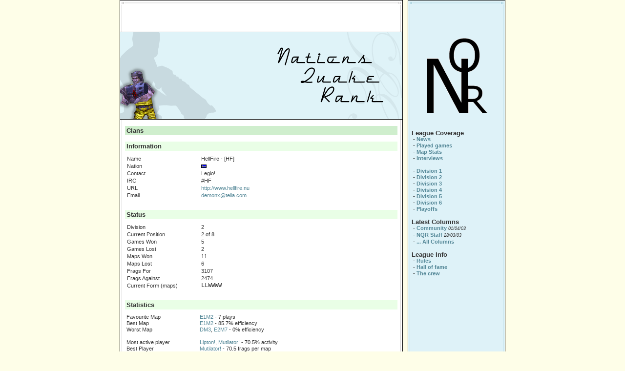

--- FILE ---
content_type: text/html; charset=ISO-8859-1
request_url: https://nqr.quakeworld.nu/nqr4/clans.php?id=51
body_size: 2509
content:

<html>
<head>
<title>Nations Quake Rank 4</title>
<link rel="stylesheet" href="css/style.css">
</head>

<body bgcolor="#FEFEE8" topmargin="0" leftmargin="10">

<table border="0"  width="790px" height="100%" cellspacing="0" cellpadding="0" align="center"><tr>	<td height="15px" background="gfx/top-main.gif">&nbsp;		</td>	<td height="15px">&nbsp;		</td>	<td height="15px" background="gfx/top-right.gif">&nbsp;		</td></tr><tr>	<td width="580px" height="50px" background="gfx/bg-main.gif">	<br>

</td>	<td width="10px" height="50px">&nbsp;		</td>	<td width="200px" height="50px" background="gfx/bg-right.gif">&nbsp;		</td></tr><tr>	<td width="580px" height="180px" valign="top" background="gfx/main.png">&nbsp;		</td>	<td width="10px" height="180px">&nbsp;		</td>	<td width="200px" height="180px" background="gfx/bg-right.gif">

<center><img src="gfx/logo.png"></center>
</td></tr><tr>	<td width="580px" height="10px" valign="top" background="gfx/bg-main.gif">&nbsp;		</td>	<td width="10px" height="10px">&nbsp;		</td>	<td width="200px" height="10px" background="gfx/bg-right.gif">&nbsp;		</td></tr><tr>	<td width="580px" height="100%" valign="top" background="gfx/bg-main.gif">		<table border="0" width="100%" cellspacing="0" cellpadding="3">	<tr>		<td width="5px">&nbsp;				</td>		<td valign="top" height="10px" bgcolor="#CFEECD">		<span class="topic"><b>Clans</b></span>		</td>		<td width="5px">&nbsp;				</td>	</tr>	</table><br>

		<table border="0" width="100%" cellspacing="0" cellpadding="3">


<tr>
	<td width="5px">&nbsp;</td>
	<td valign="top" height="10px" bgcolor="#E9FEE6">
		<span class="topic"><b>Information</b></span>
	</td>
	<td width="5px">&nbsp;</td>
</tr>
<tr height=5px>
	<td></td>
	<td></td>
	<td></td>
</tr>
<tr>
	<td width=5px>&nbsp;</td>
	<td>
		<table border=0 width=100% cellspacing=0 cellpadding=1>
		<tr>
			<td width=150px>Name</td>
			<td>HellFire - [HF]</td>
		</tr>
		<tr>
			<td width=150px>Nation</td>
			<td><img src="gfx/nation/se.jpg" alt="SWEDEN"></td>
		</tr>
		<tr>
			<td width=150px>Contact</td>
			<td>Legio!</td>
		</tr>
		<tr>
			<td width=150px>IRC</td>
			<td>#HF</td>
		</tr>
		<tr>
			<td width=150px>URL</td>
			<td><a href="http://www.hellfire.nu" target="_blank">http://www.hellfire.nu</a></td>
		</tr>
		<tr>
			<td width=150px>Email</td>
			<td><a href="mailto:demonx@telia.com">demonx@telia.com</a></td>
		</tr>
		</table>
	</td>
	<td width=5px>&nbsp;</td>
</tr>
<tr>
	<td width=5px>&nbsp;</td>
	<td>&nbsp;</td>
	<td width=5px>&nbsp;</td>
</tr>
<tr>
	<td width="5px">&nbsp;</td>
	<td valign="top" height="10px" bgcolor="#E9FEE6">
		<span class="topic"><b>Status</b></span>
	</td>
	<td width="5px">&nbsp;</td>
</tr>
<tr height=5px>
	<td></td>
	<td></td>
	<td></td>
</tr>


<tr>
	<td width=5px>&nbsp;</td>
	<td>
		<table border=0 width=100% cellspacing=0 cellpadding=1>
		<tr>
			<td width=150px>Division</td>
			<td>2</td>
		</tr>
		<tr>
			<td width=150px>Current Position</td>
			<td>2 of 8</td>
		</tr>
		<tr>
			<td width=150px>Games Won</td>
			<td>5</td>
		</tr>
		<tr>
			<td width=150px>Games Lost</td>
			<td>2</td>
		</tr>
		<tr>
			<td width=150px>Maps Won</td>
			<td>11</td>
		</tr>
		<tr>
			<td width=150px>Maps Lost</td>
			<td>6</td>
		</tr>
		<tr>
			<td width=150px>Frags For</td>
			<td>3107</td>
		</tr>
		<tr>
			<td width=150px>Frags Against</td>
			<td>2474</td>
		</tr>
		<tr>
			<td width=150px>Current Form (maps)</td>
			<td style="font-family: courier new, courier; font-size:9pt">
				LLWWWW			</td>
		</tr>
		</table>
	</td>
	<td width=5px>&nbsp;</td>
</tr>
<tr>
	<td width=5px>&nbsp;</td>
	<td>&nbsp;</td>
	<td width=5px>&nbsp;</td>
</tr>
<tr>
	<td width="5px">&nbsp;</td>
	<td valign="top" height="10px" bgcolor="#E9FEE6">
		<span class="topic"><b>Statistics</b></span>
	</td>
	<td width="5px">&nbsp;</td>
</tr>
<tr height=5px>
	<td></td>
	<td></td>
	<td></td>
</tr>



<tr>
	<td width=5px></td>
	<td>
		<table border=0 cellspacing=0 cellpadding=0 width=100%>
		<tr>
			<td width=150px>Favourite Map</td>
			<td>


<a href="maps.php?id=3">E1M2</a> - 7 plays		</td>
	</tr>
	<tr>
		<td width=150px>Best Map</td>
		<td>
<a href="maps.php?id=3">E1M2</a> - 85.7% efficiency		</td>
	</tr>
	<tr>
		<td>Worst Map</td>
		<td>
<a href="maps.php?id=2">DM3</a>, <a href="maps.php?id=7">E2M7</a> - 0% efficiency		</td>
	</tr>
	<tr>
		<td>&nbsp;</td>
		<td>&nbsp;</td>
	</tr>
	<tr>
		<td>Most active player</td>
		<td>
<a href="players.php?id=231">Lipton!</a>, <a href="players.php?id=230">Mutilator!</a> - 70.5% activity		</td>
	</tr>
	<tr>
		<td>Best Player</td>
		<td>
<a href="players.php?id=230">Mutilator!</a> - 70.5 frags per map		</td>
	</tr>
	<tr>
		<td>&nbsp;</td>
		<td>&nbsp;</td>
	</tr>
	<tr>
		<td>Biggest ownage</td>
		<td>
					<a href="battles.php?id=272#107">HellFire 250-46 Four Kings @ DM2</a>
					</td>
	</tr>
	<tr>
		<td>Biggest defeat</td>
		<td>
					<a href="battles.php?id=296#502">HellFire 98-233 Justified Ancients of Menace @ E1M2</a>
					</td>
	</tr>
		<tr>
		<td>&nbsp;</td>
		<td>&nbsp;</td>
	</tr>
	<tr>
		<td>Longest Winning Streak</td>
		<td>4 maps*</td>
	</tr>
	<tr>
		<td>Longest Losing Streak</td>
		<td>2 maps</td>
	</tr>
</table>
</td>
<td width=5px></td>
</tr>
<tr>
	<td width=5px>&nbsp;</td>
	<td>&nbsp;</td>
	<td width=5px>&nbsp;</td>
</tr>
<tr>
	<td width="5px">&nbsp;</td>
	<td valign="top" height="10px" bgcolor="#E9FEE6">
		<span class="topic"><b>Players</b></span>
	</td>
	<td width="5px">&nbsp;</td>
</tr>
<tr height=5px>
	<td></td>
	<td></td>
	<td></td>
</tr>
	<tr>
		<td width=5px>&nbsp;</td>
		<td>
		<table border=0 width=100% cellspacing=0 cellpadding=2>
		<tr>
			<td width="150x"></td>
			<td><b>Nation</b></td>
			<td><b>Maps<br>Played</b></td>
			<td><b>Total<br>Frags</b></td>
			<td><b>Avg<br>Frags</b></td>
			<td><b>Activity</b></td>
			<td><b>Division<br>Rank</b></td>
			<td><b>Overall<br>Rank</b></td>

		</tr>
	
				<tr>
					<td bgcolor="#FFFFFF"><a href="players.php?id=791">Dahmer!</a></td>
					<td bgcolor="#FFFFFF"><img src="gfx/nation/se.jpg" alt="SWEDEN"></td>
					<td bgcolor="#FFFFFF">4</td>
					<td bgcolor="#FFFFFF">195</td>
					<td bgcolor="#FFFFFF">48.8</td>
					<td bgcolor="#FFFFFF">23.5%</td>
					<td bgcolor="#FFFFFF">0</td>
					<td bgcolor="#FFFFFF">0</td>


				</tr>

		
				<tr>
					<td bgcolor="#F3FDF3"><a href="players.php?id=227">Legio!</a></td>
					<td bgcolor="#F3FDF3"><img src="gfx/nation/se.jpg" alt="SWEDEN"></td>
					<td bgcolor="#F3FDF3">11</td>
					<td bgcolor="#F3FDF3">370</td>
					<td bgcolor="#F3FDF3">33.6</td>
					<td bgcolor="#F3FDF3">64.7%</td>
					<td bgcolor="#F3FDF3">0</td>
					<td bgcolor="#F3FDF3">0</td>


				</tr>

		
				<tr>
					<td bgcolor="#FFFFFF"><a href="players.php?id=231">Lipton!</a></td>
					<td bgcolor="#FFFFFF"><img src="gfx/nation/se.jpg" alt="SWEDEN"></td>
					<td bgcolor="#FFFFFF">12</td>
					<td bgcolor="#FFFFFF">446</td>
					<td bgcolor="#FFFFFF">37.2</td>
					<td bgcolor="#FFFFFF">70.5%</td>
					<td bgcolor="#FFFFFF">0</td>
					<td bgcolor="#FFFFFF">0</td>


				</tr>

		
				<tr>
					<td bgcolor="#F3FDF3"><a href="players.php?id=232">Mogge!</a></td>
					<td bgcolor="#F3FDF3"><img src="gfx/nation/se.jpg" alt="SWEDEN"></td>
					<td bgcolor="#F3FDF3">11</td>
					<td bgcolor="#F3FDF3">369</td>
					<td bgcolor="#F3FDF3">33.5</td>
					<td bgcolor="#F3FDF3">64.7%</td>
					<td bgcolor="#F3FDF3">0</td>
					<td bgcolor="#F3FDF3">0</td>


				</tr>

		
				<tr>
					<td bgcolor="#FFFFFF"><a href="players.php?id=230">Mutilator!</a></td>
					<td bgcolor="#FFFFFF"><img src="gfx/nation/se.jpg" alt="SWEDEN"></td>
					<td bgcolor="#FFFFFF">12</td>
					<td bgcolor="#FFFFFF">846</td>
					<td bgcolor="#FFFFFF">70.5</td>
					<td bgcolor="#FFFFFF">70.5%</td>
					<td bgcolor="#FFFFFF">0</td>
					<td bgcolor="#FFFFFF">0</td>


				</tr>

		
				<tr>
					<td bgcolor="#F3FDF3"><a href="players.php?id=234">Nikke!</a></td>
					<td bgcolor="#F3FDF3"><img src="gfx/nation/se.jpg" alt="SWEDEN"></td>
					<td bgcolor="#F3FDF3">0</td>
					<td bgcolor="#F3FDF3">0</td>
					<td bgcolor="#F3FDF3">0</td>
					<td bgcolor="#F3FDF3">0%</td>
					<td bgcolor="#F3FDF3">0</td>
					<td bgcolor="#F3FDF3">0</td>


				</tr>

		
				<tr>
					<td bgcolor="#FFFFFF"><a href="players.php?id=233">Rushing!</a></td>
					<td bgcolor="#FFFFFF"><img src="gfx/nation/se.jpg" alt="SWEDEN"></td>
					<td bgcolor="#FFFFFF">11</td>
					<td bgcolor="#FFFFFF">559</td>
					<td bgcolor="#FFFFFF">50.8</td>
					<td bgcolor="#FFFFFF">64.7%</td>
					<td bgcolor="#FFFFFF">0</td>
					<td bgcolor="#FFFFFF">0</td>


				</tr>

		
				<tr>
					<td bgcolor="#F3FDF3"><a href="players.php?id=229">Sephy!</a></td>
					<td bgcolor="#F3FDF3"><img src="gfx/nation/se.jpg" alt="SWEDEN"></td>
					<td bgcolor="#F3FDF3">8</td>
					<td bgcolor="#F3FDF3">320</td>
					<td bgcolor="#F3FDF3">40</td>
					<td bgcolor="#F3FDF3">47.0%</td>
					<td bgcolor="#F3FDF3">0</td>
					<td bgcolor="#F3FDF3">0</td>


				</tr>

				</table>
		</td>
		<td width=5px>&nbsp;</td>
	</tr>
	
<tr>
	<td width=5px>&nbsp;</td>
	<td>&nbsp;</td>
	<td width=5px>&nbsp;</td>
</tr>
<tr>
	<td width="5px">&nbsp;</td>
	<td valign="top" height="10px" bgcolor="#E9FEE6">
		<span class="topic"><b>Fixtures</b></span>
	</td>
	<td width="5px">&nbsp;</td>
</tr>
</table>

<table border=0 width=100%>
<tr>
	<td width=5px>&nbsp;</td>
	<td width=250px>&nbsp;</td>
	<td>&nbsp;</td>
	<td width=5px>&nbsp;</td>
</tr>

		<tr>
			<td width="5px">&nbsp;</td>
			<td>
				<b><span class="date">Week 1</b> - </span><span class="date">2003-03-04</span>
			</td>
			<td>&nbsp;</td>
			<td width="5px">&nbsp;</td>
		</tr>
		
			<tr>
				<td width="5px">&nbsp;</td>
				<td>&nbsp;&nbsp;<a href="battles.php?id=272">HellFire vs. Four Kings</a></td>
				<td>2-1
				&nbsp;&nbsp;&nbsp;
				&nbsp;
				</td>
				<td width="5px">&nbsp;</td>
			</tr>

		
			<tr>
				<td width="5px">&nbsp;</td>
				<td>&nbsp;&nbsp;<a href="battles.php?id=311">HellFire vs. Chopstick Ninjas</a></td>
				<td>1-2
				&nbsp;&nbsp;&nbsp;
				&nbsp;
				</td>
				<td width="5px">&nbsp;</td>
			</tr>

		
		<tr height=5px>
			<td width=5px></td>
			<td></td>
			<td></td>
			<td width=5px></td>
		</tr>

			<tr>
			<td width="5px">&nbsp;</td>
			<td>
				<b><span class="date">Week 2</b> - </span><span class="date">2003-03-18</span>
			</td>
			<td>&nbsp;</td>
			<td width="5px">&nbsp;</td>
		</tr>
		
			<tr>
				<td width="5px">&nbsp;</td>
				<td>&nbsp;&nbsp;<a href="battles.php?id=281">HellFire vs. ex BLISTERS</a></td>
				<td>2-1
				&nbsp;&nbsp;&nbsp;
				&nbsp;
				</td>
				<td width="5px">&nbsp;</td>
			</tr>

		
		<tr height=5px>
			<td width=5px></td>
			<td></td>
			<td></td>
			<td width=5px></td>
		</tr>

			<tr>
			<td width="5px">&nbsp;</td>
			<td>
				<b><span class="date">Week 3</b> - </span><span class="date">2003-03-25</span>
			</td>
			<td>&nbsp;</td>
			<td width="5px">&nbsp;</td>
		</tr>
		
			<tr>
				<td width="5px">&nbsp;</td>
				<td>&nbsp;&nbsp;<a href="battles.php?id=289">HellFire vs. Hyv?t, Pahat ja Rumat</a></td>
				<td>2-0
				&nbsp;&nbsp;&nbsp;
				&nbsp;
				</td>
				<td width="5px">&nbsp;</td>
			</tr>

		
		<tr height=5px>
			<td width=5px></td>
			<td></td>
			<td></td>
			<td width=5px></td>
		</tr>

			<tr>
			<td width="5px">&nbsp;</td>
			<td>
				<b><span class="date">Week 4</b> - </span><span class="date">2003-04-01</span>
			</td>
			<td>&nbsp;</td>
			<td width="5px">&nbsp;</td>
		</tr>
		
			<tr>
				<td width="5px">&nbsp;</td>
				<td>&nbsp;&nbsp;<a href="battles.php?id=296">HellFire vs. Justified Ancients of Menace</a></td>
				<td>0-2
				&nbsp;&nbsp;&nbsp;
				&nbsp;
				</td>
				<td width="5px">&nbsp;</td>
			</tr>

		
			<tr>
				<td width="5px">&nbsp;</td>
				<td>&nbsp;&nbsp;<a href="battles.php?id=316">HellFire vs. Fraggers United</a></td>
				<td>2-0
				&nbsp;&nbsp;&nbsp;
				&nbsp;
				</td>
				<td width="5px">&nbsp;</td>
			</tr>

		
		<tr height=5px>
			<td width=5px></td>
			<td></td>
			<td></td>
			<td width=5px></td>
		</tr>

			<tr>
			<td width="5px">&nbsp;</td>
			<td>
				<b><span class="date">Week 5</b> - </span><span class="date">2003-04-08</span>
			</td>
			<td>&nbsp;</td>
			<td width="5px">&nbsp;</td>
		</tr>
		
			<tr>
				<td width="5px">&nbsp;</td>
				<td>&nbsp;&nbsp;<a href="battles.php?id=317">HellFire vs. Bored With Life</a></td>
				<td>2-0
				&nbsp;&nbsp;&nbsp;
				&nbsp;
				</td>
				<td width="5px">&nbsp;</td>
			</tr>

		
		<tr height=5px>
			<td width=5px></td>
			<td></td>
			<td></td>
			<td width=5px></td>
		</tr>

			<tr>
			<td width="5px">&nbsp;</td>
			<td>
				<b><span class="date">Week 10</b> - </span><span class="date">2003-05-12</span>
			</td>
			<td>&nbsp;</td>
			<td width="5px">&nbsp;</td>
		</tr>
		
			<tr>
				<td width="5px">&nbsp;</td>
				<td>&nbsp;&nbsp;<a href="battles.php?id=613">HellFire vs. noskill</a></td>
				<td>2-0
				&nbsp;&nbsp;&nbsp;
				&nbsp;
				</td>
				<td width="5px">&nbsp;</td>
			</tr>

		
			<tr>
				<td width="5px">&nbsp;</td>
				<td>&nbsp;&nbsp;<a href="battles.php?id=615">HellFire vs. Four Kings</a></td>
				<td>
				&nbsp;&nbsp;&nbsp;
				&nbsp;
				</td>
				<td width="5px">&nbsp;</td>
			</tr>

		
		<tr height=5px>
			<td width=5px></td>
			<td></td>
			<td></td>
			<td width=5px></td>
		</tr>

	</table>
<table width=100%>
<tr>
	<td width=5px>&nbsp;</td>
	<td>&nbsp;</td>
	<td width=5px>&nbsp;</td>
</tr>


<tr>
	<td width="5px">&nbsp;</td>
	<td valign="top" height="10px" bgcolor="#E9FEE6">
	<span class="topic"><b>Demos</b></span>
	</td>
	<td width="5px">&nbsp;</td>
</tr>

<tr height=5px>
	<td></td>
	<td></td>
	<td></td>
</tr>

<tr>
	<td></td>
	<td>
	<table border=0 cellspacing=0 cellpadding=2 width=100%>
			<tr>
		<td width=240px>&nbsp;<b></b></td>
		<td width=70px><b>Type</b></td>
		<td width=40px><b>Map</b></td>
		<td ><b>POV</b></td>
		<td ><b>Submitted by</b></td>
		</tr>
					<tr>
			<td bgcolor=#FFFFFF>&nbsp;<a href="demos.php?id=39">HellFire vs. Four Kings</a></td>
			<td bgcolor=#FFFFFF><a href="division.php?id=2">Division 2</a></td>			<td bgcolor=#FFFFFF><a href="maps.php?id=1">DM2</a></td>
			<td bgcolor=#FFFFFF>
			<a href="players.php?id=229">Sephy!</a>			</td>
			<td bgcolor=#FFFFFF><a href="clans.php?id=51">HellFire</a></td>
			</tr>

						<tr>
			<td bgcolor=#F3FDF3>&nbsp;<a href="demos.php?id=30">ex BLISTERS vs. HellFire</a></td>
			<td bgcolor=#F3FDF3><a href="division.php?id=2">Division 2</a></td>			<td bgcolor=#F3FDF3><a href="maps.php?id=2">DM3</a></td>
			<td bgcolor=#F3FDF3>
			<a href="players.php?id=60">znapz</a>			</td>
			<td bgcolor=#F3FDF3><a href="clans.php?id=8">ex BLISTERS</a></td>
			</tr>

						<tr>
			<td bgcolor=#FFFFFF>&nbsp;<a href="demos.php?id=202">Justified Ancients of Menace vs. HellFire</a></td>
			<td bgcolor=#FFFFFF><a href="division.php?id=2">Division 2</a></td>			<td bgcolor=#FFFFFF><a href="maps.php?id=7">E2M7</a></td>
			<td bgcolor=#FFFFFF>
			<a href="players.php?id=337">nih</a>			</td>
			<td bgcolor=#FFFFFF><a href="clans.php?id=16">Justified Ancients of Menace</a></td>
			</tr>

						<tr>
			<td bgcolor=#F3FDF3>&nbsp;<a href="demos.php?id=201">Justified Ancients of Menace vs. HellFire</a></td>
			<td bgcolor=#F3FDF3><a href="division.php?id=2">Division 2</a></td>			<td bgcolor=#F3FDF3><a href="maps.php?id=3">E1M2</a></td>
			<td bgcolor=#F3FDF3>
			<a href="players.php?id=337">nih</a>			</td>
			<td bgcolor=#F3FDF3><a href="clans.php?id=16">Justified Ancients of Menace</a></td>
			</tr>

						<tr>
			<td bgcolor=#FFFFFF>&nbsp;<a href="demos.php?id=200">Justified Ancients of Menace vs. HellFire</a></td>
			<td bgcolor=#FFFFFF><a href="division.php?id=2">Division 2</a></td>			<td bgcolor=#FFFFFF><a href="maps.php?id=7">E2M7</a></td>
			<td bgcolor=#FFFFFF>
			<a href="players.php?id=337">nih</a>			</td>
			<td bgcolor=#FFFFFF><a href="clans.php?id=16">Justified Ancients of Menace</a></td>
			</tr>

									</table>						</td>			<td></td>		</tr>			</table>		</td>	<td width="10px" height="100%">&nbsp;		</td>	<td width="200px" height="100%" background="gfx/bg-right.gif" valign="top">		<table border="0" width="100%" cellspacing="8" cellpadding="0">	<tr>		<td>		 <p><span class="topic"><b>League Coverage</b></span><br>
  &nbsp;- <a href="index.php"><b>News</b></a><br>
  &nbsp;- <strong><a href="allgames.php">Played games</a></strong><br>
  &nbsp;- <a href="maps.php"><b>Map Stats</b></a><br>
  &nbsp;- <a href="interviews.php"><b>Interviews</b></a><br>
  <br>
    	&nbsp;- <a href="division.php?id=1"><b>Division 1</b></a><br>
  	  	&nbsp;- <a href="division.php?id=2"><b>Division 2</b></a><br>
  	  	&nbsp;- <a href="division.php?id=3"><b>Division 3</b></a><br>
  	  	&nbsp;- <a href="division.php?id=4"><b>Division 4</b></a><br>
  	  	&nbsp;- <a href="division.php?id=5"><b>Division 5</b></a><br>
  	  	&nbsp;- <a href="division.php?id=6"><b>Division 6</b></a><br>
  	  &nbsp;- <a href="playoffs.php"><b>Playoffs</b></a><br>


<br>

  <span class="topic"><b>Latest Columns</b></span><br>
  &nbsp;- <a href="columns.php?id=1"><b>Community</b></a> <span style="font-size: 7pt;"><i>01/04/03</i></span><br>&nbsp;- <a href="columns.php?id=2"><b>NQR Staff</b></a> <span style="font-size: 7pt;"><i>28/03/03</i></span><br>
  &nbsp;- <a href="columns.php"><b>... All Columns</b></a><br>

 <br>

  <span class="topic"><b>League Info</b></span><br>
  &nbsp;- <a href="rules.php"><b>Rules</b></a><br>
  &nbsp;- <a href="hall-of-fame.php"><b>Hall of fame</b></a><br>
  &nbsp;- <a href="the-crew.php"><b>The crew</b></a><br>


</p>
		</td>	</tr>	</table>		</td></tr><tr>	<td background="gfx/bg-main.gif">&nbsp;		</td>	<td>&nbsp;		</td>	<td background="gfx/bg-right.gif" v align="center">	<span class="c">© Nations Quake Rank 2002</span>	</td></tr><tr>	<td height="15px" background="gfx/bottom-main.gif">&nbsp;		</td>	<td height="15px">&nbsp;		</td>	<td height="15px" background="gfx/bottom-right.gif">&nbsp;		</td></tr></table></body></htm>>